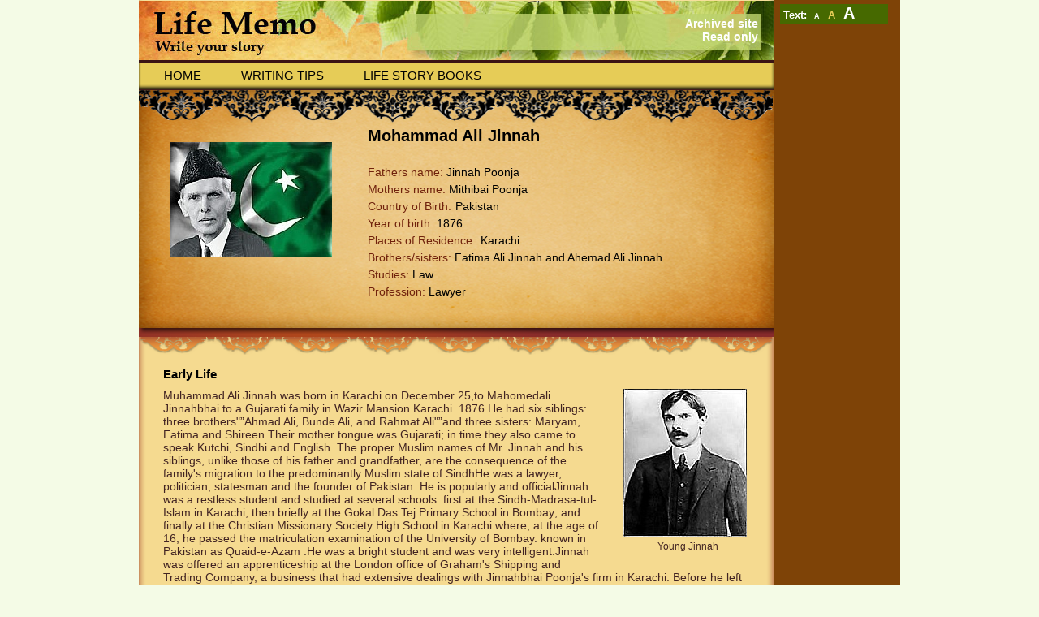

--- FILE ---
content_type: text/html
request_url: https://life-memo.com/read/Mohammad-Ali_Jinnah/Pakistan/292.html
body_size: 4275
content:
<!DOCTYPE html PUBLIC "-//W3C//DTD XHTML 1.0 Transitional//EN" "http://www.w3.org/TR/xhtml1/DTD/xhtml1-transitional.dtd">
<html xmlns="http://www.w3.org/1999/xhtml">
  
<!-- Page mirrored from local.life-memo.com/read/Mohammad-Ali_Jinnah/Pakistan/292, file Thu, 29 Apr 2021 08:54:53 GMT. Archive date: 3.49.2 -->
<!-- Added by HTTrack --><meta http-equiv="content-type" content="text/html;charset=UTF-8" /><!-- /Added by HTTrack -->
<head>
    <meta http-equiv="Content-Type" content="text/html; charset=utf-8" />
    <meta name="language" content="en" />
            <meta property="fb:admins" content="634226485" />
    <link rel="stylesheet" type="text/css" href="../../../css/live-memod41d.css?" />
    <link rel="stylesheet" type="text/css" href="../../../css/fontsizer.css" />
    <script type="text/javascript" src="../../../js/jquery-1.3.2.min.js"></script>
    <script type="text/javascript" src="../../../js/live-memo.min.js"></script>
    <script type="text/javascript" src="../../../js/jquery.popupWindow.min.js"></script>
    <script type="text/javascript" src="../../../js/fontsizer.jquery.min.js"></script>
    <script type="text/javascript" src="../../../js/jquery_002.js"></script>
    <script type="text/javascript" src="../../../js/jquery-ui.js"></script>
    <script type="text/javascript" src="../../../js/jquery_003.js"></script>

    <script type="text/javascript">
      fontResize();

      $(document).ready(function () {
        fontResizer('13px', '14px', '15px');
      });
    </script>

    
    <link rel="stylesheet" type="text/css" href="../../../css/jquery.lightbox-0.5.css" />
<link rel="stylesheet" type="text/css" href="../../../css/live-memo-read.css" />
<script type="text/javascript" src="../../../js/jquery.lightbox-0.5.min.js"></script>
<script type="text/javascript" src="../../../js/init_lightbox.js"></script>
<title>Life memo - Story Read</title>
  </head>
  <body>
    <table id="base" cellspacing="0" cellpadding="0">
      <tr>
        <td id="left">
                      <div>
              <div id="header">

</div>                        <div id="loginMin2">
                <h3 style="color:#fff">Archived site<br />Read only</h3>
              </div>
              
              <a href="../../../index.html"><img src="../../../images/n.gif" alt="life story books" /></a>
            </div>

            

	

<div style="background-image:url(../../../images/my-life-story.jpg); width:782px;height:73px;background-repeat:no-repeat">
  <div style="float:right;margin-top:25px;color:#ffffff;">
  </div>
</div>

<div class="menuFirst">
    <a href="../../../home.html">Home</a>
    <a href="../../../writingtips.html">Writing Tips</a>
    <a href="../../../biographies.html">Life story books</a>
</div>

<div id="Autumn">
  <div class="mainInfo">
    <div class="subject">
          </div>
    <div class="photo">
      <a href="../../../story_images/292/story_main_picture_big.jpg" title="Quaid-e-Azam" class="lightbox">
        <img src="../../../story_images/292/story_main_picture.jpg" alt="Quaid-e-Azam" />      </a>
    </div>

    <div class="text">
      <h1>Mohammad Ali Jinnah</h1>
          <p><span>Fathers name:</span> Jinnah  Poonja</p>
              <p><span>Mothers name:</span> Mithibai  Poonja</p>
          <div style=" margin: 0 0 5px;">
        <div style="float:left; width:108px;"><p><span>Country of Birth:</span></p></div> <h2 class="web_read_h2">Pakistan</h2>
      </div>
      <p><span>Year of birth:</span> 1876</p>
      <div style=" margin: 0 0 5px;">
        <div style="float:left;width:139px;"><p><span>Places of Residence:</span></p></div> <h2 class="web_read_h2">Karachi</h2>
      </div>
          <p><span>Brothers/sisters:</span> Fatima Ali Jinnah and Ahemad Ali Jinnah</p>
              <p><span>Studies:</span> Law</p>
              <p><span>Profession:</span> Lawyer</p>
        </div>			
  </div>

  <div class="chaptersTop"></div>		<div class="chapters">
							<div class="item">
					<h1>Early Life</h1>
					<div class="chapter_text">
				    <div class="chapter_photo" style="width: 158px">
				      <a href="../../../story_images/292/551_chapter_picture_big.jpg" class="lightbox" title="Young Jinnah">
				       	<img src="../../../story_images/292/551_chapter_picture.jpg" alt="" />              </a>
				      Young Jinnah				    </div>
						Muhammad Ali Jinnah was born in Karachi on December 25,to Mahomedali Jinnahbhai to a Gujarati family in Wazir Mansion Karachi. 1876.He had six siblings: three brothers"”Ahmad Ali, Bunde Ali, and Rahmat Ali"”and three sisters: Maryam, Fatima and Shireen.Their mother tongue was Gujarati; in time they also came to speak Kutchi, Sindhi and English. The proper Muslim names of Mr. Jinnah and his siblings, unlike those of his father and grandfather, are the consequence of the family's migration to the predominantly Muslim state of SindhHe was a lawyer, politician, statesman and the founder of Pakistan. He is popularly and officialJinnah was a restless student and studied at several schools: first at the Sindh-Madrasa-tul-Islam in Karachi; then briefly at the Gokal Das Tej Primary School in Bombay; and finally at the Christian Missionary Society High School in Karachi where, at the age of 16, he passed the matriculation examination of the University of Bombay. known in Pakistan as Quaid-e-Azam .He was a bright student and was very intelligent.Jinnah was offered an apprenticeship at the London office of Graham's Shipping and Trading Company, a business that had extensive dealings with Jinnahbhai Poonja's firm in Karachi. Before he left for England in 1892, at his mother's urging, he married his distant cousin"”Emibai Jinnah, who was two years his junior; she died a few months later. During his sojourn in England, his mother too would pass away. In London, Jinnah soon gave up the apprenticeship to study law instead, by joining Lincoln's Inn. It is said that the sole reason of Jinnah's joining Lincoln's Inn is that the main entrance to the Lincoln's Inn had the names of the world's all-time top-ten lawgivers, and that this list was led by Muhammad. This story, however, has no basis in fact. In three years, at age 19, he became the youngest Indian to be called to the bar in England.<br />
During his student years in England, Jinnah came under the spell of 19th-century British liberalism, like many other future Indian independence leaders. This education included exposure to the idea of the democratic nation and progressive politics. He admired William Gladstone and John Morley, British liberal statesmen.An admirer of the Indian political leaders Dadabhai Naoroji and Sir Pherozeshah Mehta, he worked with other Indian students on the former's successful campaign to become the first Indian to hold a seat in the British Parliament. 					</div>
				</div>
				<div class="endChapter">End chapter 1</div>
							<div class="item">
					<h1>Political Struggle And Achievements</h1>
					<div class="chapter_text">
				    <div class="chapter_photo" style="width: 162px">
				      <a href="../../../story_images/292/552_chapter_picture_big.jpg" class="lightbox" title="Father of the Nation">
				       	<img src="../../../story_images/292/552_chapter_picture.jpg" alt="" />              </a>
				      Father of the Nation				    </div>
						In 1906, Jinnah joined the Indian National Congress, which was the largest Indian political organization. Like most of the Congress at the time, Jinnah did not favor outright independence, considering British influences on education, law, culture and industry as beneficial to India. Jinnah became a member on the 60-member Imperial Legislative Council. The council had no real power, and included a large number of UN-elected pro-Raj loyalists and Europeans. During World War I, Jinnah joined other Indian moderates in supporting the British war effort, hoping that Indians would be rewarded with political freedoms.jinnah had initially avoided joining the All India Muslim League, founded in 1906, regarding it as too Muslim oriented. However, he decided to provide leadership to the Muslim minority. Eventually, he joined the League in 1913 and became the president at the 1916 session in Lucknow. Jinnah was the architect of the 1916 Lucknow Pact between the Congress and the League, bringing them together on most issues regarding self-government and presenting a united front to the British. Jinnah broke with the Congress in 1920 when the Congress leader, Mohandas Gandhi, launched a Non-Cooperation Movement against the British, which Jinnah disapproved of. Unlike most Congress leaders, Gandhi did not wear western-style clothing, did his best to use an Indian language instead of English, and was deeply rooted in Indian culture. Gandhi's local style of leadership gained great popularity with the Indian people. Jinnah criticized Gandhi's support of the Khilafat Movement, which he saw as an endorsement of religious zealotry. Jinnah quit the Congress, with a prophetic warning that Gandhi's method of mass struggle would lead to divisions between Hindus and Muslims and within the two communities.Becoming president of the Muslim League, Jinnah was drawn into a conflict between a pro-Congress faction and a pro-British faction.In 1927, Jinnah entered negotiations with Muslim and Hindu leaders on the issue of a future constitution, during the struggle against the all-British Simon Commission. The League wanted separate electorates while the Nehru Report favored joint electorates. Jinnah personally opposed separate electorates, but then drafted compromises and put forth demands that he thought would satisfy both. These became known as the 14 points of Mr. Jinnah. However, they were rejected by the Congress and other political parties. 					</div>
				</div>
				<div class="endChapter">End chapter 2</div>
					</div>

<div id="<?//=$story[0]['theme'] ?>AddLinks"> </div>

        </td>
        <td id="right">
          <div class="fontResizer">
            <font class="medFont">Text:</font> <a href="#" class="smallFont" onmousedown="return false;">A</a><a href="#" class="medFont" onmousedown="return false;">A</a><a href="#" class="largeFont" onmousedown="return false;">A</a>
            <br/><br/> 
          </div>
        </td>
      </tr>
      <tr>
        <td id="bottomLeft">
          <div class="menuFoorer">
            <a href="../../../home/about.html">About us</a>

            <a href="../../../guestbook.html">Guest Book</a>
            <a href="../../../faq.html">FAQ</a>
            <a href="../../../home/sitemap.html" class="">Site Map</a>
          </div>
        </td>
        <td></td>
      </tr>
      <tr>
        <td id="copyright">
          <span id="bg"><span>&copy; Life-Memo.com &nbsp;|&nbsp; Design: <a href="http://www.studiotanyap.com/" target="_blank">Studio Tanyap</a> &nbsp;|&nbsp; <a href="http://www.tanyapreminger.com/" target="_blank">Stone Sculptor</a> | <a href="../../../terms.html">Terms of Use</a> | <a href="../../../privacy.html">Privacy Policy</a></span></span>
        </td>
        <td></td>
      </tr>
    </table>
  </body>

<!-- Page mirrored from local.life-memo.com/read/Mohammad-Ali_Jinnah/Pakistan/292, file Thu, 29 Apr 2021 08:54:59 GMT. Archive date: 3.49.2 -->
</html>


--- FILE ---
content_type: text/css
request_url: https://life-memo.com/css/live-memod41d.css?
body_size: 2905
content:
html{margin:0;padding:0;overflow-y:scroll;}
body{margin:0;padding:0px 0 9px;color:#412322;background:#f4fbe6;}
html{font-family:Arial;font-size:14px;}
form{margin:0;padding:0;}
input{color:#361717;}
select{color:#361717;}
a{font-size:1em;text-decoration:none;color:#412322;}
a:hover{text-decoration:underline;}
h1, h2, h3, td, th, select, input, textarea, p{font-size:1em;color:#412322;}
a img{border:0;}
#base{margin:0 auto;width:938px;height:666px;border-collapse:collapse;border:0;}
#left{padding:0;width:782px;background:url(../images/leftBackground.png) repeat-y;text-align:left;vertical-align:top;}
#right{padding:0;background-color:#7E4307;width: 154px;text-align:left;vertical-align:top;}
#bottomLeft{padding:0;background:none;text-align:left;vertical-align:top;width:782px;}
.logo{height:126px;width:782px; position: relative;}
.logo img{width:260px;height:120px;}
.free_service {background:transparent; position:absolute; left: 220px;width:85px; height: 64px;}
.logo{background:url(../images/logo-user.png) no-repeat right top;}
.logo.write, .logo.user{background:url(../images/logo-write.png) no-repeat right top;}
.logo.adv{background:url(../images/logo-adv.png) no-repeat right top;}
.logo.guestbook, .logo.contact{background:url(../images/logo-guestbook.png) no-repeat right top;}
.logo.links{background:url(../images/logo-links.png) no-repeat right top;}
.logo.read{background:#412322 url(../images/logo-read.png) no-repeat left top;}
.logo.faq{height:124px;background:#412322 url(../images/logo-faq.png) no-repeat left top;}
.logo.homePhotos{height:127px;background:#412322 url(../images/logo-homePhotos.png) no-repeat left top;}
.logo.biographies{height:127px;background:#412322 url(../images/logo-biographies.jpg) no-repeat left top;}
.logo.writingtips{height:127px;background:#412322 url(../images/logo-writingtips.jpg) no-repeat left top;}
select.rightstyled_select{background-color:#C79A3D;border:1px solid #7E4307;color:#412323;padding:0px;}
#loginMin2{float:right;padding:7px 20px 0 0;text-align:right;width:185px;}
#loginMin2 div.title{float:left;padding-top:6px;background:transparent url(../images/signin_registered_writers.png) no-repeat left center;width:155px;height:23px;}
#loginMin2 div.UsernameTitle{background:transparent url(../images/signin_username.png) no-repeat left center;float:left;width:84px;height:21px;}
#loginMin2 div.PasswordTitle{background:transparent url(../images/signin_password.png) no-repeat left center;float:left;width:83px;height:19px;}
#loginMin2 input.afText{border:1px solid #fff;padding:0 2px;width:92px;font-size:0.8571em;}
#loginMin2 input.login{margin:0 0 5px;float:right;}
#loginMin2 input.password{margin:0 0 7px;float:right;}
#loginMin2 input.afImage{margin:0 0 6px;}
#loginMin2 a{color:#000;}
#userHeader{float:right;padding:29px 8px 0 0;text-align:right;}
#userHeader h3{font-weight:bold;font-size:1.1429em;color:#970b07;}
#userHeader a{color:#970b07;text-decoration:underline;font-weight:bold;}
.menuFirst, .menuFirstAdmin{ width:764px;border-top:4px solid #3a1414;padding:0 9px;height:32px;background:url(../images/menuFirstBackground.png) no-repeat;}
.menuFirst a{display:block;float:left;margin:0 20px 0 15px;padding:6px 7px 0;height:26px;font-size:1.0714em;color:#000; text-transform:uppercase;}
.menuFirstAdmin a{display:block;float:left;margin:0 10px 0 0;padding:6px 7px 0;height:26px;font-size:1.0714em;color:#000;}
.menuFirstAdmin a.last{margin:0;padding:6px 0px 0px 0px;}
.menuFirst a:hover, .menuFirst a.current, .menuFirstAdmin a:hover, .menuFirstAdmin a.current{text-decoration:none;background:url(../images/menuFirstBackgroundHover.gif) repeat-x;}
.menuFoorer{border-bottom:6px solid #3a1414;padding:0 22px;height:29px;background:url(../images/menuFooterBg.png) no-repeat;}
.menuFoorer a{display:block;float:left;margin:0 35px 0 0;padding:7px 0 0;color:#3a1414;}
.menuFoorer a.last{margin:0 0 0 30px;}
.menuFoorer a.current{text-decoration:underline;}
#copyright {padding: 15px 0px 15px 0px; text-align: center;}
#copyright span#bg {padding: 5px 20px 5px 20px; text-align: center;background: url(../images/copyright-bg2.png) no-repeat center; }
#copyright span#bg span { font-size:0.7857em; font-weight: normal; color: #260500;} 
#copyright span#bg span a {color: #260500;}
#friends{margin:10px 0 9px;padding:6px 0 0;width:127px;height:62px;background:url(../images/friends.gif) no-repeat;}
#friends a{font-size:0.9286em;font-weight:bold;color:#dbf7bb;}
#friends a:hover{text-decoration:none;}
#feedback{margin:9px 0 6px;width:127px;background-color:#412322;}
#feedback a{font-size:0.9286em;font-weight:bold;color:#ffed9e;line-height:21px;}
#feedback a:hover{text-decoration:none;}
#header{height:80px;width:782px;background-color:#412322;display:none;}
#header img{display:block;}
#content{padding:20px;}
#content h1{margin:0;padding:0 0 11px;font-weight:bold;font-size:1.2857em;color:#412322;}
.errorMessage{padding:3px 0 0;font-size:0.7857em;color:#ff0000;text-align:left;}
label{}.afText{border:1px solid #fff;padding:2px 5px;width:190px;}
.afTextarea{border:1px solid #fff;padding:2px 5px;}
.afSelect{}.rSelect{display:block;margin:5px 0 0;width:150px;background:#eae5d6;color:#46211d;border:0;}
.afCheckbox{margin:0 5px 0 0;vertical-align:middle;color:#412322;}
.help img{margin:0 0 -5px 12px; margin:0 0 -3px 12px;}
.required{padding-left:18px;background:url(../images/flower.gif) no-repeat center left;}
input.error, textarea.error, select.error{border:1px solid #c00;background-color:#FEE;}
label.error{color:#c00;}
.errorSummary{border:1px solid #c00;padding:7px 7px 12px 7px;margin:0 0 10px 0;background-color:#FEE;}
.errorSummary a{text-decoration:underline;}
.errorSummary .errorMessage{font-size:0.8571em;color:#412322;}
.message{border:1px solid #12b230;padding:7px 7px 12px 7px;margin:0 0 10px 0;background-color:#e3fddf;}
.message a{text-decoration:underline;}
h3#welcome{background:transparent url(../images/signin_welcome.png) no-repeat left center;height:22px;margin:0;padding:0 0 0px 75px;}
h3#welcome a{background:#fff;color:#000;padding:1px 3px 1px 3px;font-size:0.8571em;text-decoration:none;}
a#logout{background:transparent url(../images/signin_logout.png) no-repeat right center;height:21px;width:57px;display:block;float:right;}
.clear{overflow:hidden;width:100%;height:1px;}
a.button{float:left;display:block;padding-right:7px;height:21px;text-decoration:none;background:transparent url('../images/bg_button_a.gif') no-repeat scroll top right;cursor:pointer !important;}
a.button.green{background:transparent url('../images/bg_button_a_green.gif') no-repeat scroll top right;}
a.button span{display:block;padding:0 0 0 7px;font-weight:bold;color:#fff;background:transparent url('../images/bg_button_span.png') no-repeat;line-height:21px;cursor:pointer;}
a.button.green span{background:transparent url('../images/bg_button_span_green.png') no-repeat;}
a.button:active, a.button:hover{background-position:bottom right;outline:none;}
a.button:active span, a.button:hover span{background-position:bottom left;}
#adminMenu{padding:0 0px 0 11px;height:36px;background:url(../images/writeMenuBG.gif) repeat-x;width:770px;}
#adminMenu ul{margin:0;padding:0;list-style:none;}
#adminMenu li{float:left;margin:0 5px 0 0;padding:0 0 0 5px;height:36px;}
#adminMenu li.current{background:url(../images/writeMenuCurrentLeft.png) no-repeat top left;}
#adminMenu a{display:block;padding:7px 5px 0 0;height:29px;font-size:1.0714em;}
#adminMenu a.last{padding:7px 0px 0 0;height:29px;font-size:1.0714em;}
#adminMenu a:hover{text-decoration:none;}
#adminMenu li.current a{font-weight:bold;color:#fff;background:url(../images/writeMenuCurrentRight.gif) no-repeat top right;cursor:pointer;text-decoration:none;}
#chapterSaved{margin:7px 0 10px;}
#chapterSaved h2{margin:0;padding:0 0 13px;font-weight:bold;font-size:1.2857em;color:#970b07;}
#chapterSaved p{margin:0;padding:0 0 14px 22px;background:url(../images/redPoint.gif) no-repeat 0 1px;}
#chapterSaved a{text-decoration:underline;}
.big{}.red{color:#ba2e1f;}.comment{margin:0 0 25px;}.comment .comment_delete{float:right;}
.comment .comment_name{margin:0 0 8px;}.comment .comment_text{padding:0 0 0 30px;}
.comment .afTextarea{width:499px;height:105px;}
.tooltip{position:absolute;z-index:999;left:-9999px;background-color:#dedede;padding:5px;border:1px solid #fff;width:250px;}
.tooltip p{margin:0;padding:0;color:#fff;background-color:#222;padding:2px 7px;}
#readAnotherStory{display:inline-block;margin:30px 0 0;font-weight:bold;font-size:1.2143em;color:#462828;text-decoration:underline;}
.searchStoryResult{padding:8px 0 21px 16px;}
.searchStoryResult h1{margin:0;padding:0 0 8px;font-weight:bold;font-size:1.1429em;}
.searchStoryResult ul{margin:0;padding:0;list-style-type:none;}
.searchStoryResult a{text-decoration:underline;}
#form{margin:0 0 5px;width:auto;border-collapse:collapse;border:0;}
#form th{padding:4px 14px 14px 0;font-weight:normal;color:#4d302c;text-align:left;vertical-align:top;white-space:nowrap;}
#form td{padding:0 20px 18px 0;color:#4d302c;text-align:left;vertical-align:top;}
#form .afText{width:206px;}#form .afTextarea{width:560px;height:80px;}
#form label{color:#4d302c;}
.contacts{margin:0 0 20px;width:100%;border-collapse:collapse;border-bottom:1px solid #412322;}
.contacts td{padding:0 0 17px;width:33%;text-align:left;}
h2.contact{margin:0;padding:0 0 5px;font-weight:bold;font-size:1.1429em;color:#4d302c;}
.feedback{padding-top:35px !important;padding-left:52px !important;}
.feedback h1{padding-bottom:25px;}.feedback h2{padding-bottom:30px;text-decoration:underline;}
.feedback h2 a{font-weight:bold;font-size:1.0714em;text-decoration:underline;}
.feedback h3{font-weight:bold;font-size:1.1429em;color:#2c4b0d;}
.feedback ol{margin:0 0 80px;padding:0 0 0 19px; padding:0 0 0 23px !important;}.feedback ol li{font-size:1.1429em;padding:0 0 18px;}.feedback ol li b{display:block;}.feedback .add{font-weight:bold;font-size:1.0714em;color:#2c4b0d;}.feedback .add a{font-weight:bold;font-size:1.0714em;color:#2c4b0d;text-decoration:underline;}#addSLink{float:right;}#addSLink a{font-weight:bold;font-size:1.1429em;text-decoration:underline;}#sitemap{line-height:18px;}a.faq_type{font-weight:bold;text-decoration:underline;font-size:1.1429em;color:#2C4B0D;}table.list_story tr th, table.list_story tr td{padding:5px;margin:5px;}table.list_story tr th{background-color:#ECB467;text-align:center;}table.list_story tr td{background-color:#EDD469;}table.list_story tr th a.active{color:#A70B06;}table.list_story tr.small td, table.list_story tr.small th{font-size:0.7857em;}table.list_story tr.small td a, table.list_story tr.small th a{font-size:0.7857em;text-decoration:underline;}table.list_story tr.odd td{background-color:#D9DC64;}ol.writing_tips li{margin-bottom:10px;}ul.terms_of_use li{margin-bottom:10px;}
h2.web_read_h2{float:none;color:#000;font-weight:normal;margin:0;padding:0;}


.sendfriend
{
width:125px;
margin:15px 0px 0px 5px;
}

.sendfeedback
{
width:132px;
font-family:Arial, Tahoma, Verdana;
font-size:14px;
font-weight:bold;
color:#ffed9e;
padding-bottom:5px;
margin:9px 0px 0px 5px;
}

.sendfeedback a
{
color:#ffed9e;
text-decoration:none;
}

.sendfeedback a:hover
{
text-decoration:underline;
}


.sendfeedback a
{
color:#ffed9e;
text-decoration:none;
}

.adbanner
{
width:125px;
margin:5px 0px 0px 0px;
}

--- FILE ---
content_type: text/css
request_url: https://life-memo.com/css/fontsizer.css
body_size: 211
content:
.fontResizer{color:#fff;font-weight:bold;padding:0 4px; background:#466900; width:125px; margin-left:7px; margin-top:5px; height:25px;}
.fontResizer a{margin:0 5px;color:#fff;}
.fontResizer a:hover{text-decoration:none;}
.fontResizer .smallFont{font-size:9px;}
.fontResizer .medFont{font-size:13px;}
.fontResizer .largeFont{font-size:20px;}
.fontResizer a.curFont{color:#e6cc57;}

--- FILE ---
content_type: text/css
request_url: https://life-memo.com/css/live-memo-read.css
body_size: 2950
content:
/* Theme Summer */
#Summer{min-height:500px;background:url(../images/summerBG.gif) repeat-y;}
#Summer .mainInfo{height:305px;color:#000;background:url(../images/summerMainInfoBG.png) no-repeat left top;}
#Summer .mainInfo .subject{padding:18px 0 17px 108px;text-align:left;color:#000;}
#Summer .mainInfo .photo{float:left;padding:0 0 0 60px;width:246px;}
#Summer .mainInfo .photo img{display:block;margin:36px 0 0;border:3px solid #fff;}
#Summer .mainInfo .text{margin:0 0 0 305px;padding:0 0 0;}
#Summer .mainInfo .text h1{margin:0;padding:0 0 11px;font-weight:bold;font-size:1.4286em;color:#000;}
#Summer .mainInfo .text p{margin:0;padding:0 0 5px;color:#000;}
#Summer .mainInfo .text p span{color:#063557;}

#Summer .chaptersTop{height:10px;background:url(../images/summerChaptersTop.gif) no-repeat left top;}
#Summer .chapters{padding:15px 28px 63px 30px;}
#Summer .chapters .item{}
#Summer .chapters .item h1{margin:0;padding:0 0 10px;font-weight:bold;font-size:1.0714em;color:#000;}
#Summer .chapters .item .chapter_photo{float:right;margin:0 0 16px 27px;font-size:0.8571em;text-align:center;}
#Summer .chapters .item .chapter_photo img{display:block;margin:0 0 5px;border:3px solid #82b9e0;}
#Summer .chapters .item .chapter_text{}
#Summer .chapters .endChapter{margin:29px 0 0;height:47px;font-size:0.8571em;color:#063557;text-align:center;background:url(../images/summerEndChapterBG.gif) no-repeat center 19px;}

#Summer .addLinks{text-align:center;margin:0 28px 9px 30px;border-bottom:1px solid #552624;padding:0 0 20px;height:30px;}
#Summer .addLinks a{display:inline-block;padding:0 0 0 38px;font-weight:bold;font-size:1.1429em;text-decoration:none;line-height:36px;}
#Summer .addLinks .pictures{margin-right:26px;background:url(../images/summerPictures.gif) no-repeat left 0;}
#Summer .addLinks .movies{background:url(../images/summerMovies.gif) no-repeat left 0;}

#Summer .links{padding:0 28px 19px 30px;}
#Summer .links a{font-size:1.0714em;color:#000;}
#Summer .links .linksStoriesTitle{padding:5px 0 5px 28px;font-size:1.1429em;font-weight:bold;line-height:16px;background:url(../images/summerLinksStories.gif) no-repeat left top;}
#Summer .links .linksOtherTitle{padding:5px 0 5px 28px;font-size:1.1429em;font-weight:bold;line-height:16px;background:url(../images/summerOtherLinks.gif) no-repeat left top;}
#Summer .links .sep{height:12px;}

#SummerAddLinks{padding:7px 31px 0 30px;height:24px;background:url(../images/summerBottomBG.gif) no-repeat left top;}
#SummerAddLinks div{float:right;}
#SummerAddLinks a{display:inline-block;height:17px;padding:2px 0 0 29px;font-weight:bold;color:#3a1414;text-decoration:none;}
#SummerAddLinks a.sendMessage{background:url(../images/summerSendMessage.gif) no-repeat;}
#SummerAddLinks a.print{background:url(../images/summerPrint.gif) no-repeat;}

#SummerComments{padding:4px 5px 0;}
#SummerComments .commentsTop{margin:0 auto;width:772px;height:5px;background:url(../images/summerCommentsTop.gif) no-repeat center top;}
#SummerComments .commentsBottom{margin:0 auto;width:772px;height:5px;background:url(../images/summerCommentsBottom.gif) no-repeat center top;}
#SummerComments .comments{margin:0 auto;padding:25px 20px 0 23px;width:729px;background:#d6e9f7 url(../images/summerCommentsBG.gif) repeat-y;}
#SummerComments .comments img{display:block;margin:0 0 11px;}
#SummerComments .comments img.addComment{float:right;}
#SummerComments .comment_text{margin:0 0 0 110px;}
#SummerComments .comment_name{margin:0 0 0 110px;padding:0 0 16px;color:#063557;}
#SummerComments .comment_date{float:left;width:110px;}

#SummerRelated{margin:2px 4px 4px 4px;/*border-top:4px solid #f6e1a8;*/padding:4px 23px 4px 28px;width:722px;background-color:#4f8db8;}
#SummerRelated img{display:block;margin:0 0 13px;}
#SummerRelated div.item{float:left;padding:0 30px 0 0;width:150px;color:#f6e1a8;}
#SummerRelated div.item.last{padding-right:0;}
#SummerRelatedBottom{height:6px;}

#SummerBottomPage{background-color:#d6e9f7;}

#SummerPicturesTop{margin:20px 0 0;text-align:center;}
#SummerPicturesBottom{padding:0 0 10px;text-align:center;}
#SummerPicturesTop a, #SummerPicturesBottom a{display:inline-block;padding:0 0 0 38px;font-weight:bold;font-size:1.1429em;color:#46211d;text-decoration:none;line-height:36px;}
#SummerPicturesTop .back, #SummerPicturesBottom a.back{margin-right:48px;background:url(../images/summerBackStory.gif) no-repeat left 4px;}
#SummerPicturesTop .movies, #SummerPicturesBottom a.movies{background:url(../images/summerMovies.gif) no-repeat left 0;}
#SummerPicturesTop .pictures, #SummerPicturesBottom a.pictures{background:url(../images/summerPictures.gif) no-repeat left 0;}

/* Theme Spring */
#Spring{min-height:500px;background:url(../images/springBG.gif) repeat-y;}
#Spring .mainInfo{height:311px;color:#000;background:url(../images/springMainInfoBG.png) no-repeat left top;}
#Spring .mainInfo .subject{padding:23px 0 0;text-align:center;color:#000;}
#Spring .mainInfo .photo{}
#Spring .mainInfo .photo img{display:block;margin:0;border:3px solid #58701c;}
#Spring .mainInfo h1{margin:0;padding:3px 0 16px;font-weight:bold;font-size:1.4286em;color:#000;text-align:center;}
#Spring .mainInfo .text{float:left;padding:0 0 0 73px;width:442px;}
#Spring .mainInfo .text p{margin:0;padding:0 0 5px;color:#000;}
#Spring .mainInfo .text p span{color:#273505;}

#Spring .chaptersTop{height:22px;background:url(../images/springChaptersTop.png) no-repeat left top;}
#Spring .chapters{padding:15px 28px 63px 30px;}
#Spring .chapters .item{}
#Spring .chapters .item h1{margin:0;padding:0 0 10px;font-weight:bold;font-size:1.0714em;color:#000;}
#Spring .chapters .item .chapter_photo{float:right;margin:0 0 16px 27px;font-size:0.8571em;text-align:center;}
#Spring .chapters .item .chapter_photo img{display:block;margin:0 0 5px;border:3px solid #58701c;}
#Spring .chapters .item .chapter_text{}
#Spring .chapters .endChapter{margin:29px 0 0;height:47px;font-size:0.8571em;color:#657c0e;text-align:center;background:url(../images/springEndChapterBG.gif) no-repeat center 19px;}

#Spring .addLinks{text-align:center;margin:0 28px 9px 30px;border-bottom:1px solid #552624;padding:0 0 20px;height:30px;}
#Spring .addLinks a{display:inline-block;padding:0 0 0 38px;font-weight:bold;font-size:1.1429em;text-decoration:none;line-height:36px;}
#Spring .addLinks .pictures{margin-right:26px;background:url(../images/springPictures.gif) no-repeat left 0;}
#Spring .addLinks .movies{background:url(../images/springMovies.gif) no-repeat left 0;}

#Spring .links{padding:0 28px 19px 30px;}
#Spring .links a{font-size:1.0714em;color:#3a1414;}
#Spring .links .linksStoriesTitle{padding:5px 0 5px 28px;font-size:1.1429em;font-weight:bold;line-height:16px;background:url(../images/springLinksStories.gif) no-repeat left top;}
#Spring .links .linksOtherTitle{padding:5px 0 5px 28px;font-size:1.1429em;font-weight:bold;line-height:16px;background:url(../images/springOtherLinks.gif) no-repeat left top;}
#Spring .links .sep{height:12px;}

#SpringAddLinks{padding:8px 31px 0 30px;height:25px;background:url(../images/springBottomBG.png) no-repeat left top;}
#SpringAddLinks div{float:right;}
#SpringAddLinks a{display:inline-block;height:17px;padding:2px 0 0 29px;font-weight:bold;color:#3a1414;text-decoration:none;}
#SpringAddLinks a.sendMessage{background:url(../images/springSendMessage.gif) no-repeat;}
#SpringAddLinks a.print{background:url(../images/springPrint.gif) no-repeat;}

#SpringComments{padding:4px 5px 0;}
#SpringComments .commentsTop{margin:0 auto;width:772px;height:5px;background:url(../images/winterCommentsTop.gif) no-repeat center top;}
#SpringComments .commentsBottom{margin:0 auto;width:772px;height:5px;background:url(../images/winterCommentsBottom.gif) no-repeat center top;}
#SpringComments .comments{margin:0 auto;padding:25px 20px 0 23px;width:729px;background:#f5e98b url(../images/winterCommentsBG.gif) repeat-y;}
#SpringComments .comments img{display:block;margin:0 0 11px;}
#SpringComments .comments img.addComment{float:right;}
#SpringComments .comment_text{margin:0 0 0 110px;}
#SpringComments .comment_name{margin:0 0 0 110px;padding:0 0 16px;color:#3f530c;}
#SpringComments .comment_date{float:left;width:110px;color:#3f530c;}

#SpringRelated{margin:2px 4px 4px 4px;/*border-top:4px solid #f6e1a8;*/padding:4px 23px 4px 28px;width:722px;background-color:#9aa443;}
#SpringRelated img{display:block;margin:0 0 13px;}
#SpringRelated div.item{float:left;padding:0 30px 0 0;width:150px;color:#f6e1a8;}
#SpringRelated div.item.last{padding-right:0;}
#SpringRelatedBottom{height:6px;}

#SpringBottomPage{background-color:#f5e98b;}

#SpringPicturesTop{margin:20px 0 0;text-align:center;}
#SpringPicturesBottom{padding:0 0 10px;text-align:center;}
#SpringPicturesTop a, #SpringPicturesBottom a{display:inline-block;padding:0 0 0 38px;font-weight:bold;font-size:1.1429em;color:#46211d;text-decoration:none;line-height:36px;}
#SpringPicturesTop .back, #SpringPicturesBottom a.back{margin-right:48px;background:url(../images/springBackStory.gif) no-repeat left 4px;}
#SpringPicturesTop .movies, #SpringPicturesBottom a.movies{background:url(../images/springMovies.gif) no-repeat left 0;}
#SpringPicturesTop .pictures, #SpringPicturesBottom a.pictures{background:url(../images/springPictures.gif) no-repeat left 0;}

/* Theme Winter */

#Winter{min-height:500px;background:url(../images/winterBG.gif) repeat-y;}
#Winter .mainInfo{border-top:1px solid #3a1414;height:312px;color:#000;background:url(../images/winterMainInfoBG.png) no-repeat left top;}
#Winter .mainInfo .subject{padding:23px 0 0;text-align:center;color:#000;}
#Winter .mainInfo h1{margin:0;padding:3px 0 16px 73px;font-weight:bold;font-size:1.4289em;color:#000;}
#Winter .mainInfo .photo{}
#Winter .mainInfo .photo img{display: block;
margin-left: 70px;
border: 3px solid #929254;
float: left;
margin-top: 30px;
border-image: initial;}
#Winter .mainInfo .text{float:left;padding:0 0 0 73px;width:442px;}
#Winter .mainInfo .text p{margin:0;padding:0 0 5px;color:#000;}
#Winter .mainInfo .text p span{color:#273505;}

#Winter .chaptersTop{height:22px;background:url(../images/winterChaptersTop.png) no-repeat left top;}
#Winter .chapters{padding:15px 28px 63px 30px;}
#Winter .chapters .item{}
#Winter .chapters .item h1{margin:0;padding:0 0 10px;font-weight:bold;font-size:1.0714em;color:#000;}
#Winter .chapters .item .chapter_photo{float:right;margin:0 0 16px 27px;font-size:0.8571em;text-align:center;}
#Winter .chapters .item .chapter_photo img{display:block;margin:0 0 5px;border:3px solid #929254;}
#Winter .chapters .item .chapter_text{}
#Winter .chapters .endChapter{margin:37px 0 0;height:45px;font-size:0.8571em;color:#929254;text-align:center;background:url(../images/winterEndChapterBG.gif) no-repeat center 17px;}

#Winter .addLinks{text-align:center;margin:0 28px 9px 30px;border-bottom:1px solid #552624;padding:0 0 20px;height:30px;}
#Winter .addLinks a{display:inline-block;padding:0 0 0 38px;font-weight:bold;font-size:1.1429em;text-decoration:none;line-height:36px;}
#Winter .addLinks .pictures{margin-right:26px;background:url(../images/winterPictures.gif) no-repeat left 0;}
#Winter .addLinks .movies{background:url(../images/winterMovies.gif) no-repeat left 0;}

#Winter .links{padding:0 28px 19px 30px;}
#Winter .links a{font-size:1.0714em;color:#3a1414;}
#Winter .links .linksStoriesTitle{padding:5px 0 5px 28px;font-size:1.1429em;font-weight:bold;line-height:16px;background:url(../images/winterLinksStories.gif) no-repeat left top;}
#Winter .links .linksOtherTitle{padding:5px 0 5px 28px;font-size:1.1429em;font-weight:bold;line-height:16px;background:url(../images/winterOtherLinks.gif) no-repeat left top;}
#Winter .links .sep{height:12px;}

#WinterAddLinks{padding:9px 31px 0 30px;height:27px;background:url(../images/winterBottomBG.png) no-repeat left top;}
#WinterAddLinks div{float:right;}
#WinterAddLinks a{display:inline-block;height:17px;padding:2px 0 0 29px;font-weight:bold;color:#3a1414;text-decoration:none;}
#WinterAddLinks a.sendMessage{background:url(../images/winterSendMessage.gif) no-repeat;}
#WinterAddLinks a.print{background:url(../images/winterPrint.gif) no-repeat;}

#WinterComments{padding:4px 5px 0;}
#WinterComments .commentsTop{margin:0 auto;width:772px;height:5px;background:url(../images/winterCommentsTop.gif) no-repeat center top;}
#WinterComments .commentsBottom{margin:0 auto;width:772px;height:5px;background:url(../images/winterCommentsBottom.gif) no-repeat center top;}
#WinterComments .comments{margin:0 auto;padding:25px 20px 0 23px;width:729px;background:#eaeacf url(../images/winterCommentsBG.gif) repeat-y;}
#WinterComments .comments img{display:block;margin:0 0 11px;}
#WinterComments .comments img.addComment{float:right;}
#WinterComments .comment_text{margin:0 0 0 110px;}
#WinterComments .comment_name{margin:0 0 0 110px;padding:0 0 16px;color:#3f5310;}
#WinterComments .comment_date{float:left;width:110px;color:#3f5310;}

#WinterRelated{margin:2px 4px 4px 4px;/*border-top:4px solid #f6e1a8;*/padding:4px 23px 4px 28px;width:722px;background-color:#877a2d;}
#WinterRelated img{display:block;margin:0 0 13px;}
#WinterRelated div.item{float:left;padding:0 30px 0 0;width:150px;color:#f6e1a8;}
#WinterRelated div.item.last{padding-right:0;}
#WinterRelatedBottom{height:6px;}

#WinterBottomPage{background-color:#eaeacf;}

#WinterPicturesTop{margin:20px 0 0;text-align:center;}
#WinterPicturesBottom{padding:0 0 10px;text-align:center;}
#WinterPicturesTop a, #WinterPicturesBottom a{display:inline-block;padding:0 0 0 38px;font-weight:bold;font-size:1.1429em;color:#46211d;text-decoration:none;line-height:36px;}
#WinterPicturesTop .back, #WinterPicturesBottom a.back{margin-right:48px;background:url(../images/winterBackStory.gif) no-repeat left 4px;}
#WinterPicturesTop .movies, #WinterPicturesBottom a.movies{background:url(../images/winterMovies.gif) no-repeat left 0;}
#WinterPicturesTop .pictures, #WinterPicturesBottom a.pictures{background:url(../images/winterPictures.gif) no-repeat left 0;}

/* Theme Autumn */

#Autumn{min-height:500px;background:url(../images/autumnBG.gif) repeat-y;}
#Autumn .mainInfo{height:305px;color:#000;background:url(../images/autumnMainInfoBG.png) no-repeat left top;}
#Autumn .mainInfo .photo{float:left;padding:53px 0 0 38px;width:244px;line-height:1.3;}
#Autumn .mainInfo .photo img{display:block;margin:12px 0 0;border:none;}
#Autumn .mainInfo .text{margin:0 0 0 282px;padding:46px 0 0;}
#Autumn .mainInfo .text h1{margin:0;padding:0 0 25px;font-weight:bold;font-size:1.4286em;color:#000;}
#Autumn .mainInfo .text p{margin:0;padding:0 0 5px;color:#000;}
#Autumn .mainInfo .text p span{color:#70220c;}

#Autumn .chaptersTop{height:22px;background:url(../images/autumnChaptersTop.png) no-repeat left top;}
#Autumn .chapters{padding:15px 28px 63px 30px;}
#Autumn .chapters .item{}
#Autumn .chapters .item h1{margin:0;padding:0 0 10px;font-weight:bold;font-size:1.0714em;color:#000;}
#Autumn .chapters .item .chapter_photo{float:right;margin:0 0 16px 27px;font-size:0.8571em;text-align:center;}
#Autumn .chapters .item .chapter_photo img{display:block;margin:0 0 5px;border:none;}
#Autumn .chapters .item .chapter_text{}
#Autumn .chapters .endChapter{margin:30px 0 0;height:45px;font-size:0.8571em;color:#e37b14;text-align:center;background:url(../images/autumnEndChapterBG.gif) no-repeat center 9px;}

#Autumn .addLinks{text-align:center;margin:0 28px 9px 30px;border-bottom:1px solid #552624;padding:0 0 20px;height:30px;}
#Autumn .addLinks a{display:inline-block;padding:0 0 0 38px;font-weight:bold;font-size:1.1429em;text-decoration:none;line-height:36px;}
#Autumn .addLinks .pictures{margin-right:26px;background:url(../images/autumnPictures.gif) no-repeat left 0;}
#Autumn .addLinks .movies{background:url(../images/autumnMovies.gif) no-repeat left 0;}

#Autumn .links{padding:0 28px 19px 30px;}
#Autumn .links a{font-size:1.0714em;color:#000;}
#Autumn .links .linksStoriesTitle{padding:5px 0 5px 28px;font-size:1.1429em;font-weight:bold;line-height:16px;background:url(../images/autumnLinksStories.gif) no-repeat left top;}
#Autumn .links .linksOtherTitle{padding:5px 0 5px 28px;font-size:1.1429em;font-weight:bold;line-height:16px;background:url(../images/autumnOtherLinks.gif) no-repeat left top;}
#Autumn .links .sep{height:12px;}

#AutumnAddLinks{border-bottom:1px solid #442a0a;padding:40px 31px 0 30px;height:24px;background:url(../images/autumnBottomBG.png) no-repeat left top;}
#AutumnAddLinks div{float:right;}
#AutumnAddLinks a{display:inline-block;height:17px;padding:2px 0 0 29px;font-weight:bold;color:#3a1414;text-decoration:none;}
#AutumnAddLinks a.sendMessage{background:url(../images/autumnSendMessage.gif) no-repeat;}
#AutumnAddLinks a.print{background:url(../images/autumnPrint.gif) no-repeat;}

#AutumnComments{padding:4px 5px 0;}
#AutumnComments .commentsTop{margin:0 auto;width:772px;height:5px;background:url(../images/autumnCommentsTop.gif) no-repeat center top;}
#AutumnComments .commentsBottom{margin:0 auto;width:772px;height:5px;background:url(../images/autumnCommentsBottom.gif) no-repeat center top;}
#AutumnComments .comments{margin:0 auto;padding:25px 20px 0 23px;width:729px;background:#f6e1a8 url(../images/autumnCommentsBG.gif) repeat-y;}
#AutumnComments .comments img{display:block;margin:0 0 11px;}
#AutumnComments .comments img.addComment{float:right;}
#AutumnComments .comment_text{width:600px;}
#AutumnComments .comment_name{padding:0 0 16px;color:#8d2f28;}
#AutumnComments .comment_date{float:right;color:#8d2f28;}

#AutumnRelated{margin:2px 4px 4px 4px;/*border-top:4px solid #f6e1a8;*/padding:4px 23px 4px 28px;width:722px;background-color:#88321d;}
#AutumnRelated img{display:block;margin:0 0 13px;}
#AutumnRelated div.item{float:left;padding:0 30px 0 0;width:150px;color:#f6e1a8;}
#AutumnRelated div.item.last{padding-right:0;}
#AutumnRelatedBottom{height:29px;background:url(../images/autumnRelatedBottom.png) no-repeat right top;}

#AutumnBottomPage{background-color:#f6e1a8;}

#AutumnPicturesTop{margin:20px 0 0;text-align:center;}
#AutumnPicturesBottom{padding:0 0 10px;text-align:center;}
#AutumnPicturesTop a, #AutumnPicturesBottom a{display:inline-block;padding:0 0 0 38px;font-weight:bold;font-size:1.1429em;color:#46211d;text-decoration:none;line-height:36px;}
#AutumnPicturesTop .back, #AutumnPicturesBottom a.back{margin-right:48px;background:url(../images/autumnBackStory.gif) no-repeat left 4px;}
#AutumnPicturesTop .movies, #AutumnPicturesBottom a.movies{background:url(../images/autumnMovies.gif) no-repeat left 0;}
#AutumnPicturesTop .pictures, #AutumnPicturesBottom a.pictures{background:url(../images/autumnPictures.gif) no-repeat left 0;}

/*** Pictures page ***/
#storyPicturesList{padding:15px 28px 63px 30px;}
#storyPicturesList table{width:100%;border-collapse:collapse;border:0;}
#storyPicturesList td{padding:0 0 33px;width:50%;vertical-align:top;}
#storyPicturesList div{text-align:left;}
#storyPicturesList td.left{text-align:left;}
#storyPicturesList td.right{text-align:right;}
#storyPicturesList img{display:block;margin:0 0 18px;}
#Autumn #storyPicturesList img{border:3px solid #8b351c;}
#Winter #storyPicturesList img{border:3px solid #929254;}
#Spring #storyPicturesList img{border:3px solid #58701c;}
#Summer #storyPicturesList img{border:3px solid #82b9e0;}

/*** Movies page ***/
#storyMoviesList{padding:15px 28px 27px 30px;text-align:center;}
#storyMoviesList span{display:inline-block;border-top:11px solid #7e4307;border-right:17px solid #7e4307;border-bottom:11px solid #7e4307;border-left:17px solid #7e4307;}
#storyMoviesList span.Winter{border-color:#929254;}
#storyMoviesList span.Summer{border-color:#82b9e0;}
#storyMoviesList span.Spring{border-color:#58701c;}
#storyMoviesList div.link_title{padding:6px 0 36px;}

/*** Protected ***/
#friendPasswordBlock{padding:14px 12px;width:374px;background-color:#c0cc73;}
#friendPasswordBlock h1{margin:0;padding:0 0 16px;font-size:1.1429em;font-weight:normal;color:#3a1414;line-height:20px;}
#friendPasswordBlock h1 span{font-weight:bold;color:#9c2707;}
#friendPasswordBlock div{margin:0 0 16px;}

#messageWriter{margin:0;padding:14px 12px;width:374px;background-color:#f9ecbe;}
#messageWriter h1{margin:0;padding:0 0 5px;font-weight:bold;font-size:1.0714em;color:#3a1414;background:url(../images/messageWriterBG.gif) no-repeat 100% 0;line-height:27px;}
#messageWriter .afTextarea{margin:0 0 7px;width:362px;height:80px;}

#Spring .mainInfo .photo{float:left;padding: 34px 0 0 56px;
    width: 224px;line-height:1.3;}
#Spring .mainInfo .photo img{display:block;margin:12px 0 0;border:3px solid #8b351c;}
#Spring .mainInfo .text {
    float: left;
    padding: 0 0 0 3px;
    width: 442px;
}

#Spring .mainInfo h1{
text-align:left;
}


--- FILE ---
content_type: application/javascript
request_url: https://life-memo.com/js/live-memo.min.js
body_size: 1248
content:

$(document).ready(function(){$("#registryFormButton").click(function(){$(".errorMessage").css('display','none');$("input").removeClass('error');$("#Registration_email").removeClass('error');$("#Registration_username").removeClass('error');$("#Registration_email_error").css('display','none');$("#Registration_username_error").css('display','none');var email=$("#Registration_email").val();var username=$("#Registration_username").val();var password=$("#Registration_password").val();var password_confirm=$("#Registration_password_confirm").val();var about_us=$("#Registration_about_us").val();var i_agree=$("#Registration_i_agree").attr('checked')?1:0;var verify_code=$("#Registration_verify_code").val();jQuery.ajax({url:'/user/checkregisterfields/?email='+email+'&username='+username+'&password='+password+'&password_confirm='+password_confirm+'&about_us='+about_us+'&i_agree='+i_agree+'&verify_code='+verify_code,dataType:'json',success:function(data){var str="";var first_error=null;for(key in data){str+=data[key]+"\n";$("#Registration_"+key).addClass('error');if(!first_error)first_error=key;}
if(str){alert(str);$("#Registration_"+first_error).focus();return false;}
$('#registerForm').submit();return true;},async:false});});$(".button").hover(function(){$(this).css('background-position','bottom right');$('#'+this.id+' span').css('background-position','bottom left');},function(){$(this).css('background-position','top right');$('#'+this.id+' span').css('background-position','top left');});simple_tooltip(".help","tooltip");});function setPersonInfoBlock(obj){var value=$(obj).val();if(value==1){$("#personInfoBlock-1").css('display','none');$("#personInfoBlock-2").css('display','none');}else{if(IE='\v'=='v'){$("#personInfoBlock-1").css('display','block');$("#personInfoBlock-2").css('display','block');}else{$("#personInfoBlock-1").css('display','table-row');$("#personInfoBlock-2").css('display','table-row');}}}

/*function checkFields(fields,url,form_name,form_id){$(".errorMessage").css('display','none');$("input").removeClass('error');url_part="";for(key in fields){if(fields[key]=='radio')value=$(":radio[name="+form_name+"["+key+"]]").filter(":checked").val();else value=$("#"+form_name+"_"+key).val();if(typeof(value)=='undefined')value='';url_part+=(url_part)?"&"+key+"="+value:"?"+key+"="+value;}
jQuery.ajax({url:url+url_part,dataType:'json',success:function(data){var str="";var first_error=null;for(key in data){str+=data[key]+"\n";$("#"+form_name+"_"+key).addClass('error');$("label[for='"+form_name+"_"+key+"']").addClass('error');if(!first_error)first_error=key;}
if(str){alert(str);$("#"+form_name+"_"+first_error).focus();return false;}
$('#'+form_id).submit();return true;},async:false});}*/
function checkFields(fields,url,form_name,form_id){
	$(".errorMessage").css('display','none');
	$("input").removeClass('error');
	url_part="";
	for(key in fields){
		if(fields[key]=='radio') {
			//value=$(":radio[name="+form_name+"["+key+"]]").filter(":checked").val();
			value=$("input[name='"+form_name+"["+key+"]']:checked").val();
		} else {
			value=$("#"+form_name+"_"+key).val();
		}
		if(typeof(value)=='undefined')
			value='';
		url_part+=(url_part)?"&"+key+"="+value:"?"+key+"="+value;
	}
	jQuery.ajax({
				url:url+url_part,
				dataType:'json',
				success:function(data){
						var str="";
						var first_error=null;
						for(key in data){
							str+=data[key]+"\n";
							$("#"+form_name+"_"+key).addClass('error');
							$("label[for='"+form_name+"_"+key+"']").addClass('error');
							if(!first_error)
								first_error=key;
						}
						if(str){
							alert(str);
							$("#"+form_name+"_"+first_error).focus();
							return false;
						}
						$('#'+form_id).submit();
						return true;
						},
				async:false});
}

function simple_tooltip(target_items,name){$(target_items).each(function(i){$("body").append("<div class='"+name+"' id='"+name+i+"'><p>"+$(this).attr('title')+"</p></div>");var my_tooltip=$("#"+name+i);$(this).removeAttr("title").mouseover(function(){my_tooltip.css({opacity:0.8,display:"none"}).fadeIn(400);}).mousemove(function(kmouse){my_tooltip.css({left:kmouse.pageX+15,top:kmouse.pageY+15});}).mouseout(function(){my_tooltip.fadeOut(400);});});}

--- FILE ---
content_type: application/javascript
request_url: https://life-memo.com/js/init_lightbox.js
body_size: 175
content:
$(function(){$('.gallery a.lightbox').lightBox({fixedNavigation:true,imageLoading:'/images/lightbox/loading.gif',imageBtnClose:'/images/lightbox/btn-close.gif',imageBtnPrev:'/images/lightbox/btn-prev.gif',imageBtnNext:'/images/lightbox/btn-next.gif',imageBlank:'/images/lightbox/blank.gif'});$('a.lightbox').lightBox({imageLoading:'/images/lightbox/loading.gif',imageBtnClose:'/images/lightbox/btn-close.gif',imageBtnPrev:'/images/lightbox/btn-prev.gif',imageBtnNext:'/images/lightbox/btn-next.gif',imageBlank:'/images/lightbox/blank.gif'});});

--- FILE ---
content_type: application/javascript
request_url: https://life-memo.com/js/fontsizer.jquery.min.js
body_size: 540
content:

function getCookie(c_name){if(document.cookie.length>0){c_start=document.cookie.indexOf(c_name+"=");if(c_start!=-1){c_start=c_start+c_name.length+1;c_end=document.cookie.indexOf(";",c_start);if(c_end==-1)
c_end=document.cookie.length;return unescape(document.cookie.substring(c_start,c_end));}}
return"";}
function fontResizer(smallFont,medFont,largeFont)
{function clearSelected(){$("a.smallFont").removeClass("curFont");$("a.medFont").removeClass("curFont");$("a.largeFont").removeClass("curFont");}
function saveState(curSize)
{var date=new Date();date.setTime(date.getTime()+(30*24*60*60*1000));var expires="; expires="+date.toGMTString();document.cookie="fontSizer"+"="+curSize+expires+"; path=/";}
$(".smallFont").click(function(){$('html').css('font-size',smallFont);clearSelected();$("a.smallFont").addClass("curFont");saveState(smallFont);});$("a.medFont").click(function(){$('html').css('font-size',medFont);clearSelected();$("a.medFont").addClass("curFont");saveState(medFont);});$("a.largeFont").click(function(){$('html').css('font-size',largeFont);clearSelected();$("a.largeFont").addClass("curFont");saveState(largeFont);});var savedSize=getCookie('fontSizer');if(savedSize!=""){switch(savedSize){case smallFont:$("a.smallFont").addClass("curFont");break;case medFont:$("a.medFont").addClass("curFont");break;case largeFont:$("a.largeFont").addClass("curFont");break;default:$("a.medFont").addClass("curFont");}}
else{$("a.medFont").addClass("curFont");}}
function fontResize(){var savedSize=getCookie('fontSizer');if(savedSize!=""){$('html').css('font-size',savedSize);}}